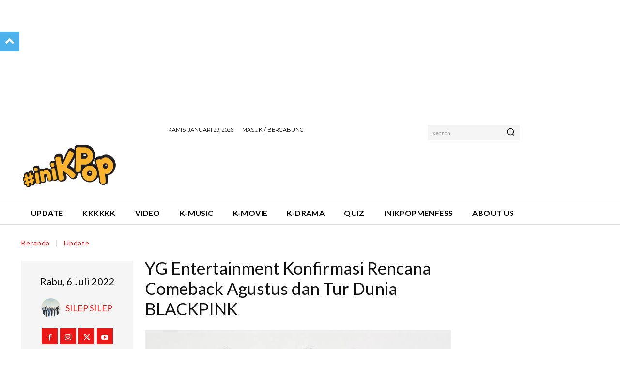

--- FILE ---
content_type: text/html; charset=utf-8
request_url: https://www.google.com/recaptcha/api2/aframe
body_size: -87
content:
<!DOCTYPE HTML><html><head><meta http-equiv="content-type" content="text/html; charset=UTF-8"></head><body><script nonce="sydK-0rmqfYfjNEhOLpbrw">/** Anti-fraud and anti-abuse applications only. See google.com/recaptcha */ try{var clients={'sodar':'https://pagead2.googlesyndication.com/pagead/sodar?'};window.addEventListener("message",function(a){try{if(a.source===window.parent){var b=JSON.parse(a.data);var c=clients[b['id']];if(c){var d=document.createElement('img');d.src=c+b['params']+'&rc='+(localStorage.getItem("rc::a")?sessionStorage.getItem("rc::b"):"");window.document.body.appendChild(d);sessionStorage.setItem("rc::e",parseInt(sessionStorage.getItem("rc::e")||0)+1);localStorage.setItem("rc::h",'1769687168440');}}}catch(b){}});window.parent.postMessage("_grecaptcha_ready", "*");}catch(b){}</script></body></html>